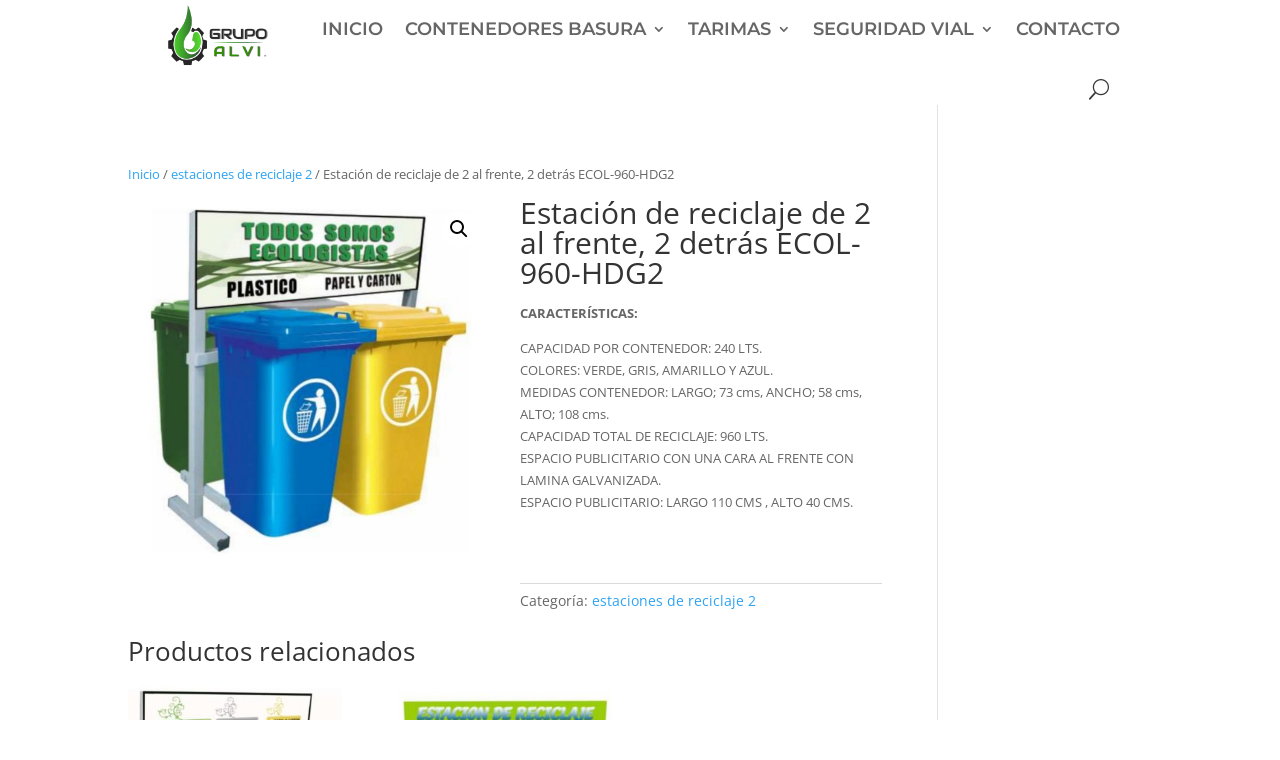

--- FILE ---
content_type: text/css
request_url: https://www.grupoalvi.com/wp-content/et-cache/548/et-core-unified-cpt-tb-4547-tb-4551-deferred-548.min.css?ver=1768515198
body_size: 768
content:
div.et_pb_section.et_pb_section_1_tb_footer{background-size:initial;background-repeat:repeat-x;background-position:center bottom 0%;background-image:url(https://www.grupoalvi.com/wp-content/uploads/2024/11/Fabricadas-en-polietileno-de-alta-densidad-2.png)!important}.et_pb_section_1_tb_footer{height:610px;min-height:516.5px;max-height:2000px}.et_pb_section_1_tb_footer.et_pb_section{padding-top:1px;padding-bottom:0px}.et_pb_row_1_tb_footer,body #page-container .et-db #et-boc .et-l .et_pb_row_1_tb_footer.et_pb_row,body.et_pb_pagebuilder_layout.single #page-container #et-boc .et-l .et_pb_row_1_tb_footer.et_pb_row,body.et_pb_pagebuilder_layout.single.et_full_width_page #page-container .et_pb_row_1_tb_footer.et_pb_row{width:85%;max-width:100%}.et_pb_text_1_tb_footer.et_pb_text,.et_pb_text_4_tb_footer.et_pb_text,.et_pb_text_5_tb_footer.et_pb_text{color:#0a0a0a!important}.et_pb_text_1_tb_footer{font-family:'Montserrat',Helvetica,Arial,Lucida,sans-serif;font-weight:700;font-size:25px;height:30%;min-height:20%;max-height:50%}.dsm_image_carousel_0_tb_footer{width:60%}.dsm_image_carousel_0_tb_footer .swiper-button-prev::before,.dsm_image_carousel_0_tb_footer .swiper-button-next::before{font-family:ETmodules!important;font-weight:400!important}.dsm_image_carousel_0_tb_footer .swiper-button-prev:before,.dsm_image_carousel_0_tb_footer .swiper-button-next:before{color:#f9f9f9}.dsm_image_carousel_0_tb_footer .swiper-pagination-bullet.swiper-pagination-bullet-active{background:rgba(0,0,0,0.75);opacity:1}.dsm_image_carousel_0_tb_footer .swiper-pagination-bullet{background:rgba(0,0,0,0.2);opacity:1}.dsm_image_carousel_0_tb_footer .swiper-arrow-button{top:50%}.dsm_image_carousel_0_tb_footer .dsm_image_carousel_container .swiper-wrapper{align-items:flex-start}.et_pb_code_0_tb_footer{padding-top:0px;padding-bottom:0px;margin-top:-10px!important}.et_pb_text_2_tb_footer.et_pb_text{color:#141414!important}.et_pb_text_2_tb_footer{font-family:'Montserrat',Helvetica,Arial,Lucida,sans-serif;font-weight:700;font-size:25px;height:30%;min-height:20%;max-height:50%;margin-bottom:15px!important}.et_pb_text_3_tb_footer.et_pb_text{color:#0a0000!important}.et_pb_text_3_tb_footer{font-family:'Lato',Helvetica,Arial,Lucida,sans-serif;font-size:20px;height:20%;min-height:10%;max-height:30%;margin-top:3px!important}.et_pb_text_4_tb_footer{font-family:'Montserrat',Helvetica,Arial,Lucida,sans-serif;font-weight:700;font-size:25px;height:20%;min-height:10%;max-height:30%;margin-bottom:15px!important}.et_pb_text_5_tb_footer{font-family:'Lato',Helvetica,Arial,Lucida,sans-serif;font-size:20px;height:20%;min-height:10%;max-height:30%;margin-top:4px!important;margin-bottom:43px!important}.et_pb_row_2_tb_footer.et_pb_row{padding-bottom:4px!important;padding-bottom:4px}.et_pb_text_6_tb_footer{font-family:'Montserrat',Helvetica,Arial,Lucida,sans-serif;font-size:15px;background-color:RGBA(255,255,255,0);padding-right:0px!important;margin-top:98px!important;margin-right:112px!important;width:100%}.et_pb_row_1_tb_footer.et_pb_row{padding-bottom:10px!important;margin-right:auto!important;margin-bottom:-28px!important;margin-left:auto!important;margin-left:auto!important;margin-right:auto!important;padding-bottom:10px}.dsm_image_carousel_0_tb_footer.et_pb_module{margin-left:auto!important;margin-right:auto!important}@media only screen and (max-width:980px){.et_pb_section_1_tb_footer{height:2400px;min-height:515.7px;max-height:2000px}.dsm_image_carousel_0_tb_footer.et_pb_module{margin-left:0px!important;margin-right:auto!important}}@media only screen and (max-width:767px){.et_pb_section_1_tb_footer{height:1250px;min-height:1000px;max-height:2000px}.dsm_image_carousel_0_tb_footer.et_pb_module{margin-left:auto!important;margin-right:auto!important}}

--- FILE ---
content_type: text/css
request_url: https://www.grupoalvi.com/wp-content/plugins/supreme-modules-pro-for-divi/includes/modules/Faq/style.css?ver=4.9.97.28
body_size: 273
content:
.dsm-faq-container .dsm-faq-item-wrapper {
  border: 1px solid #d9d9d9;
  padding: 20px;
  transition: all 0.2s ease;
}

.dsm-faq-container .dsm-faq-item-wrapper .dsm-title-wrapper {
  position: relative;
  cursor: pointer;
  display: flex;
  align-items: center;
}

.dsm-faq-container .dsm-faq-item-wrapper .dsm_open_icon span,
.dsm-faq-container .dsm-faq-item-wrapper .dsm_faq-item-open_icon span,
.dsm-faq-container .dsm-faq-item-wrapper .dsm_open_icon,
.dsm-faq-container .dsm-faq-item-wrapper .dsm_faq-item-open_icon {
  opacity: 0;
  position: absolute;
  line-height: 1em;
}

.dsm-faq-container
  .dsm-faq-item-wrapper.dsm-faq-item-active
  .dsm_open_icon
  span,
.dsm-faq-container
  .dsm-faq-item-wrapper.dsm-faq-item-active
  .dsm_faq-item-open_icon
  span,
.dsm-faq-container .dsm-faq-item-wrapper.dsm-faq-item-active .dsm_open_icon,
.dsm-faq-container
  .dsm-faq-item-wrapper.dsm-faq-item-active
  .dsm_faq-item-open_icon {
  opacity: 1;
  position: relative;
  line-height: 1em;
}

.dsm-faq-container .dsm-faq-item-wrapper .dsm_close_icon span,
.dsm-faq-container .dsm-faq-item-wrapper .dsm_faq-item-close_icon span,
.dsm-faq-container .dsm-faq-item-wrapper .dsm_close_icon,
.dsm-faq-container .dsm-faq-item-wrapper .dsm_faq-item-close_icon {
  opacity: 1;
  position: relative;
  line-height: 1em;
}

.dsm-faq-container
  .dsm-faq-item-wrapper.dsm-faq-item-active
  .dsm_close_icon
  span,
.dsm-faq-container .dsm-faq-item-wrapper.dsm-faq-item-active .dsm_close_icon,
.dsm-faq-container
  .dsm-faq-item-wrapper.dsm-faq-item-active
  .dsm_faq-item-close_icon
  span,
.dsm-faq-container
  .dsm-faq-item-wrapper.dsm-faq-item-active
  .dsm_faq-item-close_icon {
  opacity: 0;
  position: absolute;
  line-height: 1em;
}

.dsm-faq-container.dsm-front .dsm-faq-item-wrapper {
  overflow: hidden;
}
.dsm-faq-container .dsm-faq-item-wrapper {
  align-self: flex-start;
}

.dsm-faq-container .dsm-faq-item-wrapper .dsm_open_image,
.dsm-faq-container .dsm-faq-item-wrapper.dsm-faq-item-active .dsm_close_image {
  display: none;
}

.dsm-faq-container .dsm-faq-item-wrapper.dsm-faq-item-active .dsm_open_image,
.dsm-faq-container .dsm-faq-item-wrapper .dsm_close_image {
  display: block;
  line-height: 1em;
}

.dsm-faq-container .dsm-faq-item-wrapper .dsm-title-wrapper {
  display: flex;
  align-items: center;
}

.dsm-faq-container .dsm-faq-item-wrapper .dsm_faq-item-open_icon,
.dsm-faq-container .dsm-faq-item-wrapper .dsm_faq-item-close_icon,
.dsm-faq-container .dsm-faq-item-wrapper .dsm_open_icon,
.dsm-faq-container .dsm-faq-item-wrapper .dsm_close_icon {
  flex-shrink: 0;
}


--- FILE ---
content_type: text/css
request_url: https://www.grupoalvi.com/wp-content/plugins/supreme-modules-pro-for-divi/includes/modules/ImageCarousel/style.css?ver=4.9.97.28
body_size: 1080
content:
.dsm_image_carousel
  .dsm_image_carousel_container:not(.dsm_image_carousel_slideshow) {
  margin-bottom: 60px;
}

.swiper-container-multirow .dsm-blog-carousel-wrapper.swiper-wrapper {
  height: auto !important;
}

.dsm_image_carousel .swiper-button-prev,
.dsm_image_carousel .swiper-button-next {
  height: 40px;
  width: 40px;
  background-image: none;
  background-size: initial;
  display: flex;
  align-items: center;
  margin-top: -30px;
  border-style: solid;
}

.dsm_image_carousel .swiper-button-prev {
  left: -40px;
}

.dsm_image_carousel .swiper-button-next {
  right: -40px;
}

.dsm_image_carousel_arrow_inside .swiper-button-prev {
  left: 0;
}

.dsm_image_carousel_arrow_inside .swiper-button-next {
  right: 0;
}

.dsm_image_carousel .swiper-button-prev:before,
.dsm_image_carousel .swiper-container-rtl .swiper-button-next:before,
.dsm_image_carousel .swiper-button-next:before,
.dsm_image_carousel .swiper-container-rtl .swiper-button-prev:before {
  font-size: 40px;
  color: #666;
  text-shadow: 0 0;
  font-family: ETmodules !important;
  font-weight: 400;
  font-style: normal;
  font-variant: normal;
  -webkit-font-smoothing: antialiased;
  -moz-osx-font-smoothing: grayscale;
  line-height: 1;
  text-transform: none;
  content: attr(data-icon);
  margin: 0 auto;
}

.dsm_image_carousel .swiper-button-prev:after,
.dsm_image_carousel .swiper-button-next:after {
  display: none;
}

.dsm_image_carousel .swiper-container-horizontal .swiper-pagination-bullets,
.dsm_image_carousel .swiper-pagination-custom,
.dsm_image_carousel .swiper-pagination-fraction {
  bottom: -30px;
  left: 0;
  width: 100%;
}

.dsm_image_carousel .swiper-pagination-bullets {
  bottom: -30px;
  left: 0;
  width: 100%;
}

.dsm_image_carousel .swiper-pagination-bullets .swiper-pagination-bullet,
.et-db
  #et-boc
  .et-l
  .dsm_image_carousel
  .swiper-pagination-bullets
  .swiper-pagination-bullet {
  margin: 0 4px;
}

.dsm_image_carousel_pagination_outside .dsm_image_carousel_container {
  padding-bottom: 30px;
}

.dsm_image_carousel_pagination_outside
  .swiper-container-horizontal
  .swiper-pagination-bullets,
.dsm_image_carousel_pagination_outside .swiper-pagination-custom,
.dsm_image_carousel_pagination_outside .swiper-pagination-fraction {
  bottom: 0;
}

.dsm_image_carousel .swiper-pagination-bullet.swiper-pagination-bullet-active {
  background: rgba(0, 0, 0, 0.75);
}

.dsm_image_carousel
  .dsm_image_carousel_container:not(.swiper-vertical-carousel)
  .swiper-slide {
  display: flex;
  align-items: center;
  justify-content: center;
  text-align: center;
  -webkit-backface-visibility: hidden;
  -webkit-transform: translate3d(0, 0, 0);
}

.dsm_image_carousel
  .dsm_image_carousel_container.swiper-vertical-carousel
  .swiper-slide {
  text-align: center;
}

.dsm_image_carousel .swiper-slide img {
  width: auto;
  border-style: solid;
}

/*hotfix for svg*/
.dsm_image_carousel .swiper-slide .dsm_image_carousel_link img {
  width: 1080px;
}

.dsm_image_carousel .dsm_image_carousel_item a {
  width: 100%;
  display: inline-block;
}

.dsm_image_carousel_infinite_scroll .swiper-wrapper {
  transition-timing-function: linear !important;
}

.dsm_image_carousel_infinite_scroll:hover .swiper-wrapper {
  transition-timing-function: linear !important;
}

.dsm_image_carousel_infinite_scroll .swiper-pagination {
  display: none;
}

/*Fix Divi Builder Selector*/
.et-db #et-boc .et-l {
}

/*Thumbs*/
.swiper.dsm_image_gallery_thumbs {
  width: 100%;
  margin-left: auto;
  margin-right: auto;
  overflow: hidden;
}

.dsm_image_gallery_thumbs .swiper-slide .dsm_image_carousel_thumbs_image {
  background-repeat: no-repeat;
  background-size: cover;
  background-position: center;
  aspect-ratio: 21 / 9;
}

.dsm_image_carousel_slideshow {
  width: 100%;
}

.dsm_image_carousel_slideshow
  .dsm_image_carousel_item
  .dsm_image_carousel_slideshow_bg {
  height: 450px;
  width: 100%;
  background-repeat: no-repeat;
  background-size: cover;
  background-position: center;
  border-style: solid;
  transition: 0.2s all ease-in-out;
}

.dsm_image_gallery_thumbs {
  box-sizing: border-box;
  padding-top: 10px;
}

.dsm_image_gallery_thumbs .swiper-slide {
  cursor: pointer;
  height: 100%;
  opacity: 0.4;
}

.dsm_image_gallery_thumbs .swiper-slide-thumb-active {
  opacity: 1;
}

.dsm_image_gallery_thumbs .dsm_image_carousel_thumbs_image {
  border-style: solid;
  transition: 0.2s all ease-in-out;
}

@media only screen and (max-width: 768px) {
  .dsm_image_carousel .swiper-button-prev {
    left: -36px;
  }

  .dsm_image_carousel .swiper-button-next {
    right: -36px;
  }

  .dsm_image_carousel .swiper-button-prev:before,
  .dsm_image_carousel .swiper-container-rtl .swiper-button-next:before,
  .dsm_image_carousel .swiper-button-next:before,
  .swiper-container-rtl .swiper-button-prev:before {
    font-size: 36px;
  }

  .dsm_image_carousel .swiper-button-prev,
  .dsm_image_carousel .swiper-button-next {
    height: 36px;
    width: 36px;
  }

  .dsm_image_carousel_arrow_outside.dsm_image_carousel_arrow_mobile_inside
    .swiper-button-prev {
    left: 0;
  }

  .dsm_image_carousel_arrow_outside.dsm_image_carousel_arrow_mobile_inside
    .swiper-button-next {
    right: 0;
  }
}
